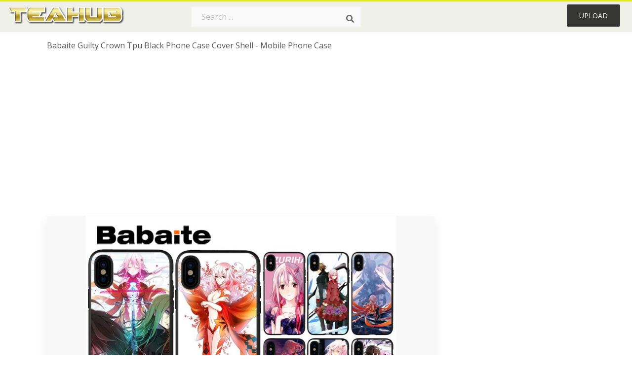

--- FILE ---
content_type: text/html;charset=utf-8
request_url: https://www.teahub.io/viewwp/ibbJwxi_babaite-guilty-crown-tpu-black-phone-case-cover/
body_size: 9789
content:






<!DOCTYPE html>
<html xmlns="//www.w3.org/1999/xhtml" lang="en"><head>
<meta name="viewport" content="width=device-width">
<meta name="viewport" content="initial-scale=1.0">
<meta name="robots" content="index,follow">


<title>Babaite Guilty Crown Tpu Black Phone Case Cover Shell - Mobile Phone Case - 800x800 Wallpaper - teahub.io</title>
<meta name="keywords" content="Babaite Guilty Crown Tpu Black Phone Case Cover Shell - Mobile Phone Case, wallpaper, background picture, wallpaper download">
<meta name="description" content="Download Babaite Guilty Crown Tpu Black Phone Case Cover Shell - Mobile Phone Case for desktop or mobile device. Make your device cooler and more beautiful." >


<meta property="og:locale" content="en_US">


<meta property="og:type" content="website" />
<meta property="og:url" content="https://www.teahub.io/viewwp/ibbJwxi_babaite-guilty-crown-tpu-black-phone-case-cover/" />
<meta property="og:title" content="Babaite Guilty Crown Tpu Black Phone Case Cover Shell - Mobile Phone Case - 800x800 Wallpaper - teahub.io" />
<meta property="og:description" content="Download Babaite Guilty Crown Tpu Black Phone Case Cover Shell - Mobile Phone Case for desktop or mobile device. Make your device cooler and more beautiful." />
<meta property="og:image" content="https://www.teahub.io/photos/full/315-3157199_babaite-guilty-crown-tpu-black-phone-case-cover.jpg">
<meta property="og:site_name" content="teahub.io" />
<meta name="twitter:card" content="photo">
<meta name="twitter:title" content="Babaite Guilty Crown Tpu Black Phone Case Cover Shell - Mobile Phone Case - 800x800 Wallpaper - teahub.io">
<meta name="twitter:image" content="https://www.teahub.io/photos/full/315-3157199_babaite-guilty-crown-tpu-black-phone-case-cover.jpg">

 
<script async src="https://pagead2.googlesyndication.com/pagead/js/adsbygoogle.js"></script>
 
<link rel="stylesheet" type="text/css" href="/css/style.css?v=1.1">
<link rel="stylesheet" href="/css/all.min.css?v=2">
<link rel="stylesheet" href="/css/indexnew.css?v=2" />
<link rel="stylesheet" href="/css/page.css" />
<link rel="stylesheet" href="/css/style-content.css">
<link rel="stylesheet" href="/css/base-list.css" />

<style>
@media screen and (min-width:700px){form.search-form{     width: 30em; } }
.pilla {
    margin: 5px 5px -5px 5px;
    padding: 12px 10px!important;
    border-radius: 24px;
    border: 1px solid #ccc;
    line-height: 50px;
    height: 30px;
    text-transform: capitalize!important;
}
.breadcrumb a:hover{    background-color:#e9f6f8;color:#000;}
.colorlist a:hover{border: 1px solid #222!important;}
 
 

.pdt-img-border:hover .list-tree-btns {
    display: block;
}
.pdt-img-border:hover .pdt-img-gray{display:block}
.list-tree-btns {
    display: none;
    position: absolute;
    left: 0;
    top: 50%;
    margin-top: -45px;
    z-index: 9;
    width: 100%;
    height: 90px;
    color: #fff;
    text-align: center;
    z-index: 5;
}
.pdt-btn-link {
    display: block;
    margin-left: auto;
    margin-right: auto;
    background: #f78c0c;
    border-radius: 4px;
    text-align: center;
    width: 280px;
    padding: 10px 0;
    color: #fff;
}
.pdt-btn-i {
    display: inline-block;
    height: 25px;
    width: 25px;
    vertical-align: middle;
    display: inline-block;
    background: url(/images/icon-down.png) no-repeat;
    background-size: cover;
}
.pdt-btn-box {
    display: inline-block;
    vertical-align: middle;
    margin-left: 10px;
}
.pdt-img-gray {
    display: none;
    position: absolute;
    left: 0;
    top: 0;
    bottom: 0;
    right: 0;
    width: 100%;
    height: 100%;
    z-index: 2;
    background: rgba(0,0,0,.4);
}
div.right_sidebar div.home_categories {
  margin: 0 0 20px 0;
}
div.home_categories_sidebar a {
  float: none;
  margin: 0 0 13px 0;
  width: auto;
  height: 50px;
  font-size: 18px;
}

@media screen and (max-width: 900px){
	.right_sidebar {
	display:none;
}
}
@media screen and (max-width: 1008px){
button#responsive-menu-button {
 
    right: 6%!important;
 }
}

@media screen and (max-width: 1008px) {
button#responsive-menu-button {
     top: 12px!important;
 }
}
</style>
<link rel="stylesheet" href="/css/bootstrap.min.css" type="text/css">

  	
 
</head>

<body class="home page-template-default page page-id-5494 responsive-menu-slide-right">



	

 







<div class="header" id="topid" >
<a href="/" class="logo" >
<img src="/images/logo.png" width="240"   />
</a>
<form method="get" id="topsearchid" class="search-form" action="/search.html" style="margin-left:3px;" onsubmit="return search(this);">
<input aria-label="Search term" type="text" class="search-field" placeholder="Search ..." value="" name="k" />
<input aria-label="Search" type="submit" class="search-submit" value="&#xf002;" style="font-family:'Font Awesome 5 Free';font-weight: 900;" />
</form>
<style>i.new-posts {display: inline;}</style>
<ul id="menu-pj" class="headermenu2015" style="float:right;"> 
 
 
 
 
 <li id="menu-item-10522" class="menu_gold menu-item menu-item-type-post_type menu-item-object-page menu-item-10522">
<a rel="nofollow" href="/up/" class="modal_trigger_reg">Upload</a></li>
 


 
 
</ul>

<div class="cleaner"></div>
</div>

<script> 
function search(thisfrm){ var k = thisfrm.k.value; if (k == "") { return false; }
			k = k.replace(/(^\s*)|(\s*$)/g, "");
			k = k.toLowerCase().replace(/ /g, "-");
			if (k == "") { return false; }
			window.location = "https://www.teahub.io/searchw/"+k+"/";
			return false;
} 

function search2(thisfrm){ var k = thisfrm.k.value; if (k == "") { return false; }
			k = k.replace(/(^\s*)|(\s*$)/g, "");
 			k = k.replace("wallpaper", " ");
			k = k.replace("  ", "");
			k = k.toLowerCase().replace(/ /g, "-");
			if (k == "") { return false; }
			window.location = "https://www.teahub.io/searchw/"+k+"/";
			return false;
} 

</script>
 


<div class="container">
<div class="sticky_wrap">
<div class="content">
<article style="line-height:3.2;">
<span style="margin: 6px 0 6px;">
Babaite Guilty Crown Tpu Black Phone Case Cover Shell - Mobile Phone Case
</span>



<div style="margin:20px 0 20px">

<ins class="adsbygoogle"
     style="display:block"
     data-ad-client="ca-pub-3317875339271875"
     data-ad-slot="1999647039"
     data-ad-format="auto"
     data-full-width-responsive="true"></ins>
<script>
     (adsbygoogle = window.adsbygoogle || []).push({});
</script>


</div>







<div class="schema"  >
<div class="img_wrap ">




<picture class=" pdt-img-border">
 

<a rel="nofollow" class="pdt-img-gray" href="javascript:void(0)" style="cursor:default;"></a>

<img itemprop="contentUrl" class="image  " style="max-width:80%;max-height:800px;" src="https://www.teahub.io/photos/full/315-3157199_babaite-guilty-crown-tpu-black-phone-case-cover.jpg"  alt="Babaite Guilty Crown Tpu Black Phone Case Cover Shell - Mobile Phone Case - HD Wallpaper " style="max-height:500px;" title="Babaite Guilty Crown Tpu Black Phone Case Cover Shell - Mobile Phone Case - HD Wallpaper" scale="0">
 

<div class="list-tree-btns">
            <!--a rel="nofollow" href="#gal_babaite-guilty-crown-tpu-black-phone-case-cover-shell-mobile-phone-case_ibbJwxi_3157199..jpg" class="pdt-btn-link  " title="Babaite Guilty Crown Tpu Black Phone Case Cover Shell - Mobile Phone Case, Free Download">
                <i class="pdt-btn-i"></i>
                <div class="pdt-btn-box"><p class="pdt-btn-title" style="margin-bottom:0px!important;color:#fff;">162 KB</p>
                </div>
            </a-->

</div>



</picture>


</div>

<!--div>
<a class="button" style="border-radius: 3px; margin-top:15px;margin-bottom:10px;color:white" rel="nofollow" href="/downpng/ibbJwxi_babaite-guilty-crown-tpu-black-phone-case-cover/" ><i class="fas fa-download "></i>&nbsp; Free Download </a>
</div-->





<div class="title_wrap">
<div class="single_title" style="margin-left:20px;">
<h2>  / 28 views</h2>
</div>
<div class="single_author">

<a rel="nofollow" class="donation" target="_blank" href="/conus/"> &nbsp; Send Message</a>
<a rel="nofollow" class="donation" target="_blank" href="/dmcatous/"> &nbsp; Copyright complaint</a>

<div class="cleaner"></div>
</div>
</div>
<div class="download_section_wrap">

<div style="margin:10px 0 10px">


<ins class="adsbygoogle"
     style="display:block"
     data-ad-client="ca-pub-3317875339271875"
     data-ad-slot="1999647039"
     data-ad-format="auto"
     data-full-width-responsive="true"></ins>
<script>
     (adsbygoogle = window.adsbygoogle || []).push({});
</script>


</div>

<div class="addthis_inline_share_toolbox"></div>

<div>

<a class="button  " style="border-radius: 3px; margin-top:15px;margin-bottom:10px;color:white;background: linear-gradient(135deg,#e1e3de 0%,#d1d1d1 100%);" rel="nofollow" href="/down/ibbJwxi_babaite-guilty-crown-tpu-black-phone-case-cover/" ><i class="fas fa-download "></i>&nbsp; Free Download </a>

</div>


<div class="cleaner"></div>
</div>

<div class="tags_single">
<span itemprop="description">

          


 


</span>
<div class="cleaner"></div>
</div>
</div>
</article>

 

</div>
<div class="sidebar_wrap" style="position: static; width: 350px; display: block; vertical-align: baseline; float: right;">

<div class="right_sidebar">
    

<div  style="max-width: 450px; width: 100%;  margin-bottom: 20px;  float: left;">


     




<!--a class="button    " style="border-radius: 3px; margin-top:15px;margin-bottom:10px;" rel="nofollow" href="#gal_babaite-guilty-crown-tpu-black-phone-case-cover-shell-mobile-phone-case_ibbJwxi_3157199..jpg"><i class="fas fa-download "></i>&nbsp; Free Download </a-->


<!--div>
<a class="button  " style="border-radius: 3px; margin-top:15px;margin-bottom:10px;color:white" rel="nofollow" href="/down/ibbJwxi_babaite-guilty-crown-tpu-black-phone-case-cover/" ><i class="fas fa-download "></i>&nbsp; Download Free </a>
</div-->




</div>

 <div class="single_promotion">
<p class="advertisement" style="    font-size: 13px;"><b>File Size: </b>162 KB</p>
<p class="advertisement"><b>Image Size: </b>800x800</p>
<p class="advertisement"><b>Image License:</b> Personal Use Only</p>
<p class="advertisement"><b>Downloads:</b> 6</p>
</div>


<div class="section">


<ins class="adsbygoogle"
     style="display:block"
     data-ad-client="ca-pub-3317875339271875"
     data-ad-slot="1999647039"
     data-ad-format="auto"
     data-full-width-responsive="true"></ins>
<script>
     (adsbygoogle = window.adsbygoogle || []).push({});
</script>


</div>

<div class="section">
	<span class="title">Popular Searches</span>
	<span class="color_line"></span>
</div>



 


  
<div class="home_categories home_categories_sidebar">








<a href="https://www.teahub.io/searchw/for-phone/" title="for phone"  style="text-transform:capitalize;background:  center center rgb(236 236 236);">
<span>for phone</span></a>










<a href="https://www.teahub.io/searchw/phone-hd/" title="phone hd"  style="text-transform:capitalize;background:  center center rgb(236 236 236);">
<span>phone hd</span></a>










<a href="https://www.teahub.io/searchw/best-phone/" title="best phone"  style="text-transform:capitalize;background:  center center rgb(236 236 236);">
<span>best phone</span></a>










<a href="https://www.teahub.io/searchw/cool-phone/" title="cool phone"  style="text-transform:capitalize;background:  center center rgb(236 236 236);">
<span>cool phone</span></a>















<a href="https://www.teahub.io/searchw/iphone-6-plus/" title="iphone 6 plus"  style="text-transform:capitalize;background:  center center rgb(236 236 236);">
<span>iphone 6 plus</span></a>










<a href="https://www.teahub.io/searchw/4k-phone/" title="4k phone"  style="text-transform:capitalize;background:  center center rgb(236 236 236);">
<span>4k phone</span></a>






 
</div>


  
<div class="section mobile_off"></div>
</div>



</div>
<div class="cleaner"></div>
</div>
</div>




 
 		<div class="contentlist clearfix">
	 
			<section class="clearfix  "> 
			<div style="text-transform:capitalize;font-size:22px;">
			Similar With guilty crown wallpaper iphone
			</div>




<div style="max-width:100%;margin:0 auto; ">
<div id="flex_grid" class="flex_grid credits search_results"  style="display:block!important;" >
	<div class="row padding vertical-top">
 		</div>





<div class="item" data-w="260" data-h="240" >
		<a class="click_pop1" href="https://www.teahub.io/viewwp/ibbJwxi_babaite-guilty-crown-tpu-black-phone-case-cover/">

<!--
<a class="click_pop"  onclick="javascript:void(0)" data-resolution="800x800" data-size="162 KB" data-url="https://www.teahub.io/viewwp/ibbJwxi_babaite-guilty-crown-tpu-black-phone-case-cover/">
-->

		<img  src="/images/bg.png" class="lazy" data-original="https://swall.teahub.io/photos/small/315-3157199_babaite-guilty-crown-tpu-black-phone-case-cover.jpg"  title="Babaite Guilty Crown Tpu Black Phone Case Cover Shell - Mobile Phone Case  - HD Wallpaper" alt="Babaite Guilty Crown Tpu Black Phone Case Cover Shell - Mobile Phone Case  - HD Wallpaper">
	</a>
	<div>
	<div class="counts hide-xs hide-sm ">
		<em    class="ajax" style="color:#fff!important;"><i class="iconluo icon_download" style="pointer-events: none;"></i> 0</em>

		<em    class="ajax" style="color:#fff!important;"><i class="iconluo icon_favorite" style="pointer-events: none;"></i> 0</em>

</div>
		<span  ><a style="color:#fff!important; " href="https://www.teahub.io/viewwp/ibbJwxi_babaite-guilty-crown-tpu-black-phone-case-cover/">800x800</a></span>
	</div>
</div>
	

<div class="item" data-w="260" data-h="240" >
		<a class="click_pop1" href="https://www.teahub.io/viewwp/ixoihRm_babaite-lil-wayne-kevin-gates-smart-cover-transparent/">

<!--
<a class="click_pop"  onclick="javascript:void(0)" data-resolution="797x797" data-size="79 KB" data-url="https://www.teahub.io/viewwp/ixoihRm_babaite-lil-wayne-kevin-gates-smart-cover-transparent/">
-->

		<img  src="/images/bg.png" class="lazy" data-original="https://swall.teahub.io/photos/small/367-3675543_babaite-lil-wayne-kevin-gates-smart-cover-transparent.jpg"  title="Babaite Lil Wayne Kevin Gates Smart Cover Transparent  - HD Wallpaper" alt="Babaite Lil Wayne Kevin Gates Smart Cover Transparent  - HD Wallpaper">
	</a>
	<div>
	<div class="counts hide-xs hide-sm ">
		<em    class="ajax" style="color:#fff!important;"><i class="iconluo icon_download" style="pointer-events: none;"></i> 0</em>

		<em    class="ajax" style="color:#fff!important;"><i class="iconluo icon_favorite" style="pointer-events: none;"></i> 0</em>

</div>
		<span  ><a style="color:#fff!important; " href="https://www.teahub.io/viewwp/ixoihRm_babaite-lil-wayne-kevin-gates-smart-cover-transparent/">797x797</a></span>
	</div>
</div>
	

<div class="item" data-w="260" data-h="240" >
		<a class="click_pop1" href="https://www.teahub.io/viewwp/iomJwJo_babaite-pretty-little-liars-painted-cover-style-soft/">

<!--
<a class="click_pop"  onclick="javascript:void(0)" data-resolution="800x800" data-size="20 KB" data-url="https://www.teahub.io/viewwp/iomJwJo_babaite-pretty-little-liars-painted-cover-style-soft/">
-->

		<img  src="/images/bg.png" class="lazy" data-original="https://swall.teahub.io/photos/small/353-3536853_babaite-pretty-little-liars-painted-cover-style-soft.jpg"  title="Babaite Pretty Little Liars Painted Cover Style Soft - Mobile Phone Case  - HD Wallpaper" alt="Babaite Pretty Little Liars Painted Cover Style Soft - Mobile Phone Case  - HD Wallpaper">
	</a>
	<div>
	<div class="counts hide-xs hide-sm ">
		<em    class="ajax" style="color:#fff!important;"><i class="iconluo icon_download" style="pointer-events: none;"></i> 1</em>

		<em    class="ajax" style="color:#fff!important;"><i class="iconluo icon_favorite" style="pointer-events: none;"></i> 4</em>

</div>
		<span  ><a style="color:#fff!important; " href="https://www.teahub.io/viewwp/iomJwJo_babaite-pretty-little-liars-painted-cover-style-soft/">800x800</a></span>
	</div>
</div>
	

<div class="item" data-w="260" data-h="240" >
		<a class="click_pop1" href="https://www.teahub.io/viewwp/mxRRhJ_maiyaca-5h-fifth-harmony-lauren-jauregui-soft-rubber/">

<!--
<a class="click_pop"  onclick="javascript:void(0)" data-resolution="800x800" data-size="365 KB" data-url="https://www.teahub.io/viewwp/mxRRhJ_maiyaca-5h-fifth-harmony-lauren-jauregui-soft-rubber/">
-->

		<img  src="/images/bg.png" class="lazy" data-original="https://swall.teahub.io/photos/small/204-2045080_maiyaca-5h-fifth-harmony-lauren-jauregui-soft-rubber.jpg"  title="Maiyaca 5h Fifth Harmony Lauren Jauregui Soft Rubber - Mobile Phone  - HD Wallpaper" alt="Maiyaca 5h Fifth Harmony Lauren Jauregui Soft Rubber - Mobile Phone  - HD Wallpaper">
	</a>
	<div>
	<div class="counts hide-xs hide-sm ">
		<em    class="ajax" style="color:#fff!important;"><i class="iconluo icon_download" style="pointer-events: none;"></i> 1</em>

		<em    class="ajax" style="color:#fff!important;"><i class="iconluo icon_favorite" style="pointer-events: none;"></i> 5</em>

</div>
		<span  ><a style="color:#fff!important; " href="https://www.teahub.io/viewwp/mxRRhJ_maiyaca-5h-fifth-harmony-lauren-jauregui-soft-rubber/">800x800</a></span>
	</div>
</div>
	

<div class="item" data-w="260" data-h="240" >
		<a class="click_pop1" href="https://www.teahub.io/viewwp/moJhRm_maiyaca-cute-animal-seal-mamegoma-smart-cover-black/">

<!--
<a class="click_pop"  onclick="javascript:void(0)" data-resolution="800x800" data-size="67 KB" data-url="https://www.teahub.io/viewwp/moJhRm_maiyaca-cute-animal-seal-mamegoma-smart-cover-black/">
-->

		<img  src="/images/bg.png" class="lazy" data-original="https://swall.teahub.io/photos/small/203-2038791_maiyaca-cute-animal-seal-mamegoma-smart-cover-black.jpg"  title="Maiyaca Cute Animal Seal Mamegoma Smart Cover Black - Mamegoma Phone Case  - HD Wallpaper" alt="Maiyaca Cute Animal Seal Mamegoma Smart Cover Black - Mamegoma Phone Case  - HD Wallpaper">
	</a>
	<div>
	<div class="counts hide-xs hide-sm ">
		<em    class="ajax" style="color:#fff!important;"><i class="iconluo icon_download" style="pointer-events: none;"></i> 0</em>

		<em    class="ajax" style="color:#fff!important;"><i class="iconluo icon_favorite" style="pointer-events: none;"></i> 0</em>

</div>
		<span  ><a style="color:#fff!important; " href="https://www.teahub.io/viewwp/moJhRm_maiyaca-cute-animal-seal-mamegoma-smart-cover-black/">800x800</a></span>
	</div>
</div>
	

<div class="item" data-w="260" data-h="240" >
		<a class="click_pop1" href="https://www.teahub.io/viewwp/wwomRh_yinuoda-jason-voorhees-tpu-soft-silicone-black-phone/">

<!--
<a class="click_pop"  onclick="javascript:void(0)" data-resolution="800x800" data-size="67 KB" data-url="https://www.teahub.io/viewwp/wwomRh_yinuoda-jason-voorhees-tpu-soft-silicone-black-phone/">
-->

		<img  src="/images/bg.png" class="lazy" data-original="https://swall.teahub.io/photos/small/189-1894067_yinuoda-jason-voorhees-tpu-soft-silicone-black-phone.jpg"  title="Yinuoda Jason Voorhees Tpu Soft Silicone Black Phone - Off White Case For Iphone 11 Pro Max  - HD Wallpaper" alt="Yinuoda Jason Voorhees Tpu Soft Silicone Black Phone - Off White Case For Iphone 11 Pro Max  - HD Wallpaper">
	</a>
	<div>
	<div class="counts hide-xs hide-sm ">
		<em    class="ajax" style="color:#fff!important;"><i class="iconluo icon_download" style="pointer-events: none;"></i> 0</em>

		<em    class="ajax" style="color:#fff!important;"><i class="iconluo icon_favorite" style="pointer-events: none;"></i> 0</em>

</div>
		<span  ><a style="color:#fff!important; " href="https://www.teahub.io/viewwp/wwomRh_yinuoda-jason-voorhees-tpu-soft-silicone-black-phone/">800x800</a></span>
	</div>
</div>
	

<div class="item" data-w="260" data-h="240" >
		<a class="click_pop1" href="https://www.teahub.io/viewwp/iRhhobT_yinuoda-weed-leaf-grass-huf-customer-high-quality/">

<!--
<a class="click_pop"  onclick="javascript:void(0)" data-resolution="800x800" data-size="73 KB" data-url="https://www.teahub.io/viewwp/iRhhobT_yinuoda-weed-leaf-grass-huf-customer-high-quality/">
-->

		<img  src="/images/bg.png" class="lazy" data-original="https://swall.teahub.io/photos/small/217-2178174_yinuoda-weed-leaf-grass-huf-customer-high-quality.jpg"  title="Yinuoda Weed Leaf Grass Huf Customer High Quality Phone - Apple Iphone 8  - HD Wallpaper" alt="Yinuoda Weed Leaf Grass Huf Customer High Quality Phone - Apple Iphone 8  - HD Wallpaper">
	</a>
	<div>
	<div class="counts hide-xs hide-sm ">
		<em    class="ajax" style="color:#fff!important;"><i class="iconluo icon_download" style="pointer-events: none;"></i> 1</em>

		<em    class="ajax" style="color:#fff!important;"><i class="iconluo icon_favorite" style="pointer-events: none;"></i> 5</em>

</div>
		<span  ><a style="color:#fff!important; " href="https://www.teahub.io/viewwp/iRhhobT_yinuoda-weed-leaf-grass-huf-customer-high-quality/">800x800</a></span>
	</div>
</div>
	

<div class="item" data-w="260" data-h="240" >
		<a class="click_pop1" href="https://www.teahub.io/viewwp/iooxJhx_babaite-haikyuu-hinata-attacks-anime-lovely-phone-accessories/">

<!--
<a class="click_pop"  onclick="javascript:void(0)" data-resolution="800x800" data-size="39 KB" data-url="https://www.teahub.io/viewwp/iooxJhx_babaite-haikyuu-hinata-attacks-anime-lovely-phone-accessories/">
-->

		<img  src="/images/bg.png" class="lazy" data-original="https://swall.teahub.io/photos/small/343-3431841_babaite-haikyuu-hinata-attacks-anime-lovely-phone-accessories.jpg"  title="Babaite Haikyuu Hinata Attacks Anime Lovely Phone Accessories - Haikyuu Clear Wallpapers Iphone  - HD Wallpaper" alt="Babaite Haikyuu Hinata Attacks Anime Lovely Phone Accessories - Haikyuu Clear Wallpapers Iphone  - HD Wallpaper">
	</a>
	<div>
	<div class="counts hide-xs hide-sm ">
		<em    class="ajax" style="color:#fff!important;"><i class="iconluo icon_download" style="pointer-events: none;"></i> 0</em>

		<em    class="ajax" style="color:#fff!important;"><i class="iconluo icon_favorite" style="pointer-events: none;"></i> 0</em>

</div>
		<span  ><a style="color:#fff!important; " href="https://www.teahub.io/viewwp/iooxJhx_babaite-haikyuu-hinata-attacks-anime-lovely-phone-accessories/">800x800</a></span>
	</div>
</div>
	

<div class="item" data-w="260" data-h="240" >
		<a class="click_pop1" href="https://www.teahub.io/viewwp/iThhbwm_babaite-cute-lovely-gudetama-lazy-egg-diy-printing/">

<!--
<a class="click_pop"  onclick="javascript:void(0)" data-resolution="800x800" data-size="140 KB" data-url="https://www.teahub.io/viewwp/iThhbwm_babaite-cute-lovely-gudetama-lazy-egg-diy-printing/">
-->

		<img  src="/images/bg.png" class="lazy" data-original="https://swall.teahub.io/photos/small/285-2855969_babaite-cute-lovely-gudetama-lazy-egg-diy-printing.jpg"  title="Babaite Cute Lovely Gudetama Lazy Egg Diy Printing - Cartoon  - HD Wallpaper" alt="Babaite Cute Lovely Gudetama Lazy Egg Diy Printing - Cartoon  - HD Wallpaper">
	</a>
	<div>
	<div class="counts hide-xs hide-sm ">
		<em    class="ajax" style="color:#fff!important;"><i class="iconluo icon_download" style="pointer-events: none;"></i> 0</em>

		<em    class="ajax" style="color:#fff!important;"><i class="iconluo icon_favorite" style="pointer-events: none;"></i> 0</em>

</div>
		<span  ><a style="color:#fff!important; " href="https://www.teahub.io/viewwp/iThhbwm_babaite-cute-lovely-gudetama-lazy-egg-diy-printing/">800x800</a></span>
	</div>
</div>
	

<div class="item" data-w="260" data-h="240" >
		<a class="click_pop1" href="https://www.teahub.io/viewwp/iTxxwRT_babaite-betty-boop-cartoon-design-novelty-fundas-phone/">

<!--
<a class="click_pop"  onclick="javascript:void(0)" data-resolution="800x800" data-size="95 KB" data-url="https://www.teahub.io/viewwp/iTxxwRT_babaite-betty-boop-cartoon-design-novelty-fundas-phone/">
-->

		<img  src="/images/bg.png" class="lazy" data-original="https://swall.teahub.io/photos/small/296-2962970_babaite-betty-boop-cartoon-design-novelty-fundas-phone.jpg"  title="Babaite Betty Boop Cartoon Design Novelty Fundas Phone - Betty Boop  - HD Wallpaper" alt="Babaite Betty Boop Cartoon Design Novelty Fundas Phone - Betty Boop  - HD Wallpaper">
	</a>
	<div>
	<div class="counts hide-xs hide-sm ">
		<em    class="ajax" style="color:#fff!important;"><i class="iconluo icon_download" style="pointer-events: none;"></i> 1</em>

		<em    class="ajax" style="color:#fff!important;"><i class="iconluo icon_favorite" style="pointer-events: none;"></i> 4</em>

</div>
		<span  ><a style="color:#fff!important; " href="https://www.teahub.io/viewwp/iTxxwRT_babaite-betty-boop-cartoon-design-novelty-fundas-phone/">800x800</a></span>
	</div>
</div>
	

<div class="item" data-w="260" data-h="240" >
		<a class="click_pop1" href="https://www.teahub.io/viewwp/iooRwio_babaite-the-vampire-diaries-ian-somerhalder-silicone-ian/">

<!--
<a class="click_pop"  onclick="javascript:void(0)" data-resolution="800x800" data-size="163 KB" data-url="https://www.teahub.io/viewwp/iooRwio_babaite-the-vampire-diaries-ian-somerhalder-silicone-ian/">
-->

		<img  src="/images/bg.png" class="lazy" data-original="https://swall.teahub.io/photos/small/341-3417292_babaite-the-vampire-diaries-ian-somerhalder-silicone-ian.jpg"  title="Babaite The Vampire Diaries Ian Somerhalder Silicone - Ian Somerhalder Para Celular  - HD Wallpaper" alt="Babaite The Vampire Diaries Ian Somerhalder Silicone - Ian Somerhalder Para Celular  - HD Wallpaper">
	</a>
	<div>
	<div class="counts hide-xs hide-sm ">
		<em    class="ajax" style="color:#fff!important;"><i class="iconluo icon_download" style="pointer-events: none;"></i> 1</em>

		<em    class="ajax" style="color:#fff!important;"><i class="iconluo icon_favorite" style="pointer-events: none;"></i> 5</em>

</div>
		<span  ><a style="color:#fff!important; " href="https://www.teahub.io/viewwp/iooRwio_babaite-the-vampire-diaries-ian-somerhalder-silicone-ian/">800x800</a></span>
	</div>
</div>
	

<div class="item" data-w="260" data-h="240" >
		<a class="click_pop1" href="https://www.teahub.io/viewwp/ioxJoxi_yinuoda-japan-tokidoki-japanese-smart-cover-black-soft/">

<!--
<a class="click_pop"  onclick="javascript:void(0)" data-resolution="800x800" data-size="266 KB" data-url="https://www.teahub.io/viewwp/ioxJoxi_yinuoda-japan-tokidoki-japanese-smart-cover-black-soft/">
-->

		<img  src="/images/bg.png" class="lazy" data-original="https://swall.teahub.io/photos/small/345-3459437_yinuoda-japan-tokidoki-japanese-smart-cover-black-soft.jpg"  title="Yinuoda Japan Tokidoki Japanese Smart Cover Black Soft - Cartoon  - HD Wallpaper" alt="Yinuoda Japan Tokidoki Japanese Smart Cover Black Soft - Cartoon  - HD Wallpaper">
	</a>
	<div>
	<div class="counts hide-xs hide-sm ">
		<em    class="ajax" style="color:#fff!important;"><i class="iconluo icon_download" style="pointer-events: none;"></i> 1</em>

		<em    class="ajax" style="color:#fff!important;"><i class="iconluo icon_favorite" style="pointer-events: none;"></i> 7</em>

</div>
		<span  ><a style="color:#fff!important; " href="https://www.teahub.io/viewwp/ioxJoxi_yinuoda-japan-tokidoki-japanese-smart-cover-black-soft/">800x800</a></span>
	</div>
</div>
	

<div class="item" data-w="260" data-h="240" >
		<a class="click_pop1" href="https://www.teahub.io/viewwp/mxhxbo_phone-case-cover-rihanna-cute-wallpaper-pictures-for/">

<!--
<a class="click_pop"  onclick="javascript:void(0)" data-resolution="900x900" data-size="126 KB" data-url="https://www.teahub.io/viewwp/mxhxbo_phone-case-cover-rihanna-cute-wallpaper-pictures-for/">
-->

		<img  src="/images/bg.png" class="lazy" data-original="https://swall.teahub.io/photos/small/205-2050792_phone-case-cover-rihanna-cute-wallpaper-pictures-for.jpg"  title="Phone Case Cover Rihanna Cute Wallpaper Pictures For - Mobile Phone  - HD Wallpaper" alt="Phone Case Cover Rihanna Cute Wallpaper Pictures For - Mobile Phone  - HD Wallpaper">
	</a>
	<div>
	<div class="counts hide-xs hide-sm ">
		<em    class="ajax" style="color:#fff!important;"><i class="iconluo icon_download" style="pointer-events: none;"></i> 1</em>

		<em    class="ajax" style="color:#fff!important;"><i class="iconluo icon_favorite" style="pointer-events: none;"></i> 5</em>

</div>
		<span  ><a style="color:#fff!important; " href="https://www.teahub.io/viewwp/mxhxbo_phone-case-cover-rihanna-cute-wallpaper-pictures-for/">900x900</a></span>
	</div>
</div>
	

<div class="item" data-w="260" data-h="240" >
		<a class="click_pop1" href="https://www.teahub.io/viewwp/iRxhihh_ruicaica-baseball-houston-astros-smart-cover-black-mobile/">

<!--
<a class="click_pop"  onclick="javascript:void(0)" data-resolution="797x797" data-size="102 KB" data-url="https://www.teahub.io/viewwp/iRxhihh_ruicaica-baseball-houston-astros-smart-cover-black-mobile/">
-->

		<img  src="/images/bg.png" class="lazy" data-original="https://swall.teahub.io/photos/small/226-2263813_ruicaica-baseball-houston-astros-smart-cover-black-mobile.jpg"  title="Ruicaica Baseball Houston Astros Smart Cover Black - Mobile Phone  - HD Wallpaper" alt="Ruicaica Baseball Houston Astros Smart Cover Black - Mobile Phone  - HD Wallpaper">
	</a>
	<div>
	<div class="counts hide-xs hide-sm ">
		<em    class="ajax" style="color:#fff!important;"><i class="iconluo icon_download" style="pointer-events: none;"></i> 1</em>

		<em    class="ajax" style="color:#fff!important;"><i class="iconluo icon_favorite" style="pointer-events: none;"></i> 5</em>

</div>
		<span  ><a style="color:#fff!important; " href="https://www.teahub.io/viewwp/iRxhihh_ruicaica-baseball-houston-astros-smart-cover-black-mobile/">797x797</a></span>
	</div>
</div>
	

<div class="item" data-w="260" data-h="240" >
		<a class="click_pop1" href="https://www.teahub.io/viewwp/ioJiRmT_maiyaca-japan-anime-bungou-stray-dogs-dazai-osamu/">

<!--
<a class="click_pop"  onclick="javascript:void(0)" data-resolution="800x800" data-size="42 KB" data-url="https://www.teahub.io/viewwp/ioJiRmT_maiyaca-japan-anime-bungou-stray-dogs-dazai-osamu/">
-->

		<img  src="/images/bg.png" class="lazy" data-original="https://swall.teahub.io/photos/small/346-3468351_maiyaca-japan-anime-bungou-stray-dogs-dazai-osamu.jpg"  title="Maiyaca Japan Anime Bungou Stray Dogs Dazai Osamu Phone - Dazai Osamu Phone Case  - HD Wallpaper" alt="Maiyaca Japan Anime Bungou Stray Dogs Dazai Osamu Phone - Dazai Osamu Phone Case  - HD Wallpaper">
	</a>
	<div>
	<div class="counts hide-xs hide-sm ">
		<em    class="ajax" style="color:#fff!important;"><i class="iconluo icon_download" style="pointer-events: none;"></i> 1</em>

		<em    class="ajax" style="color:#fff!important;"><i class="iconluo icon_favorite" style="pointer-events: none;"></i> 8</em>

</div>
		<span  ><a style="color:#fff!important; " href="https://www.teahub.io/viewwp/ioJiRmT_maiyaca-japan-anime-bungou-stray-dogs-dazai-osamu/">800x800</a></span>
	</div>
</div>
	

<div class="item" data-w="260" data-h="240" >
		<a class="click_pop1" href="https://www.teahub.io/viewwp/ibowRbJ_maiyaca-shadow-fiend-dota-2-smart-cover-black/">

<!--
<a class="click_pop"  onclick="javascript:void(0)" data-resolution="800x800" data-size="103 KB" data-url="https://www.teahub.io/viewwp/ibowRbJ_maiyaca-shadow-fiend-dota-2-smart-cover-black/">
-->

		<img  src="/images/bg.png" class="lazy" data-original="https://swall.teahub.io/photos/small/318-3183920_maiyaca-shadow-fiend-dota-2-smart-cover-black.jpg"  title="Maiyaca Shadow Fiend Dota 2 Smart Cover Black Soft - Mobile Phone  - HD Wallpaper" alt="Maiyaca Shadow Fiend Dota 2 Smart Cover Black Soft - Mobile Phone  - HD Wallpaper">
	</a>
	<div>
	<div class="counts hide-xs hide-sm ">
		<em    class="ajax" style="color:#fff!important;"><i class="iconluo icon_download" style="pointer-events: none;"></i> 1</em>

		<em    class="ajax" style="color:#fff!important;"><i class="iconluo icon_favorite" style="pointer-events: none;"></i> 5</em>

</div>
		<span  ><a style="color:#fff!important; " href="https://www.teahub.io/viewwp/ibowRbJ_maiyaca-shadow-fiend-dota-2-smart-cover-black/">800x800</a></span>
	</div>
</div>
	

<div class="item" data-w="260" data-h="240" >
		<a class="click_pop1" href="https://www.teahub.io/viewwp/iobiRwm_yinuoda-kamisama-hajimemashita-high-quality-phone-accessories-mobile/">

<!--
<a class="click_pop"  onclick="javascript:void(0)" data-resolution="800x800" data-size="95 KB" data-url="https://www.teahub.io/viewwp/iobiRwm_yinuoda-kamisama-hajimemashita-high-quality-phone-accessories-mobile/">
-->

		<img  src="/images/bg.png" class="lazy" data-original="https://swall.teahub.io/photos/small/339-3392448_yinuoda-kamisama-hajimemashita-high-quality-phone-accessories-mobile.jpg"  title="Yinuoda Kamisama Hajimemashita High Quality Phone Accessories - Mobile Phone  - HD Wallpaper" alt="Yinuoda Kamisama Hajimemashita High Quality Phone Accessories - Mobile Phone  - HD Wallpaper">
	</a>
	<div>
	<div class="counts hide-xs hide-sm ">
		<em    class="ajax" style="color:#fff!important;"><i class="iconluo icon_download" style="pointer-events: none;"></i> 1</em>

		<em    class="ajax" style="color:#fff!important;"><i class="iconluo icon_favorite" style="pointer-events: none;"></i> 4</em>

</div>
		<span  ><a style="color:#fff!important; " href="https://www.teahub.io/viewwp/iobiRwm_yinuoda-kamisama-hajimemashita-high-quality-phone-accessories-mobile/">800x800</a></span>
	</div>
</div>
	

<div class="item" data-w="260" data-h="240" >
		<a class="click_pop1" href="https://www.teahub.io/viewwp/ibwwwhh_maiyaca-bloody-anime-future-diary-mirai-nikki-silicone/">

<!--
<a class="click_pop"  onclick="javascript:void(0)" data-resolution="800x800" data-size="67 KB" data-url="https://www.teahub.io/viewwp/ibwwwhh_maiyaca-bloody-anime-future-diary-mirai-nikki-silicone/">
-->

		<img  src="/images/bg.png" class="lazy" data-original="https://swall.teahub.io/photos/small/326-3262481_maiyaca-bloody-anime-future-diary-mirai-nikki-silicone.jpg"  title="Maiyaca Bloody Anime Future Diary Mirai Nikki Silicone - Apple Iphone 8  - HD Wallpaper" alt="Maiyaca Bloody Anime Future Diary Mirai Nikki Silicone - Apple Iphone 8  - HD Wallpaper">
	</a>
	<div>
	<div class="counts hide-xs hide-sm ">
		<em    class="ajax" style="color:#fff!important;"><i class="iconluo icon_download" style="pointer-events: none;"></i> 1</em>

		<em    class="ajax" style="color:#fff!important;"><i class="iconluo icon_favorite" style="pointer-events: none;"></i> 4</em>

</div>
		<span  ><a style="color:#fff!important; " href="https://www.teahub.io/viewwp/ibwwwhh_maiyaca-bloody-anime-future-diary-mirai-nikki-silicone/">800x800</a></span>
	</div>
</div>
	

<div class="item" data-w="260" data-h="240" >
		<a class="click_pop1" href="https://www.teahub.io/viewwp/iRRbThm_tropic-beige-and-rose-gold-wallpaper-for-apple/">

<!--
<a class="click_pop"  onclick="javascript:void(0)" data-resolution="1000x1000" data-size="48 KB" data-url="https://www.teahub.io/viewwp/iRRbThm_tropic-beige-and-rose-gold-wallpaper-for-apple/">
-->

		<img  src="/images/bg.png" class="lazy" data-original="https://swall.teahub.io/photos/small/213-2139717_tropic-beige-and-rose-gold-wallpaper-for-apple.jpg"  title="Tropic Beige And Rose Gold Wallpaper For Apple Iphone - Mobile Phone  - HD Wallpaper" alt="Tropic Beige And Rose Gold Wallpaper For Apple Iphone - Mobile Phone  - HD Wallpaper">
	</a>
	<div>
	<div class="counts hide-xs hide-sm ">
		<em    class="ajax" style="color:#fff!important;"><i class="iconluo icon_download" style="pointer-events: none;"></i> 1</em>

		<em    class="ajax" style="color:#fff!important;"><i class="iconluo icon_favorite" style="pointer-events: none;"></i> 6</em>

</div>
		<span  ><a style="color:#fff!important; " href="https://www.teahub.io/viewwp/iRRbThm_tropic-beige-and-rose-gold-wallpaper-for-apple/">1000x1000</a></span>
	</div>
</div>
	

<div class="item" data-w="260" data-h="240" >
		<a class="click_pop1" href="https://www.teahub.io/viewwp/whwiTo_house-bolton-bolton-wallpaper-soft-transparent-shell-mobile/">

<!--
<a class="click_pop"  onclick="javascript:void(0)" data-resolution="1000x1000" data-size="33 KB" data-url="https://www.teahub.io/viewwp/whwiTo_house-bolton-bolton-wallpaper-soft-transparent-shell-mobile/">
-->

		<img  src="/images/bg.png" class="lazy" data-original="https://swall.teahub.io/photos/small/178-1782039_house-bolton-bolton-wallpaper-soft-transparent-shell-mobile.jpg"  title="House Bolton Bolton Wallpaper Soft Transparent Shell - Mobile Phone  - HD Wallpaper" alt="House Bolton Bolton Wallpaper Soft Transparent Shell - Mobile Phone  - HD Wallpaper">
	</a>
	<div>
	<div class="counts hide-xs hide-sm ">
		<em    class="ajax" style="color:#fff!important;"><i class="iconluo icon_download" style="pointer-events: none;"></i> 0</em>

		<em    class="ajax" style="color:#fff!important;"><i class="iconluo icon_favorite" style="pointer-events: none;"></i> 0</em>

</div>
		<span  ><a style="color:#fff!important; " href="https://www.teahub.io/viewwp/whwiTo_house-bolton-bolton-wallpaper-soft-transparent-shell-mobile/">1000x1000</a></span>
	</div>
</div>
	

<div class="item" data-w="260" data-h="240" >
		<a class="click_pop1" href="https://www.teahub.io/viewwp/ixRhhxm_maiyaca-welcome-to-night-vale-fan-art-coque/">

<!--
<a class="click_pop"  onclick="javascript:void(0)" data-resolution="800x800" data-size="104 KB" data-url="https://www.teahub.io/viewwp/ixRhhxm_maiyaca-welcome-to-night-vale-fan-art-coque/">
-->

		<img  src="/images/bg.png" class="lazy" data-original="https://swall.teahub.io/photos/small/354-3548483_maiyaca-welcome-to-night-vale-fan-art-coque.jpg"  title="Maiyaca Welcome To Night Vale Fan Art Coque Shell Phone - Welcome To Night Vale Phone Case  - HD Wallpaper" alt="Maiyaca Welcome To Night Vale Fan Art Coque Shell Phone - Welcome To Night Vale Phone Case  - HD Wallpaper">
	</a>
	<div>
	<div class="counts hide-xs hide-sm ">
		<em    class="ajax" style="color:#fff!important;"><i class="iconluo icon_download" style="pointer-events: none;"></i> 1</em>

		<em    class="ajax" style="color:#fff!important;"><i class="iconluo icon_favorite" style="pointer-events: none;"></i> 5</em>

</div>
		<span  ><a style="color:#fff!important; " href="https://www.teahub.io/viewwp/ixRhhxm_maiyaca-welcome-to-night-vale-fan-art-coque/">800x800</a></span>
	</div>
</div>
	

<div class="item" data-w="260" data-h="240" >
		<a class="click_pop1" href="https://www.teahub.io/viewwp/ihbbToT_phone-case-rihanna-cute-wallpaper-pictures-for-iphone/">

<!--
<a class="click_pop"  onclick="javascript:void(0)" data-resolution="900x900" data-size="111 KB" data-url="https://www.teahub.io/viewwp/ihbbToT_phone-case-rihanna-cute-wallpaper-pictures-for-iphone/">
-->

		<img  src="/images/bg.png" class="lazy" data-original="https://swall.teahub.io/photos/small/267-2673553_phone-case-rihanna-cute-wallpaper-pictures-for-iphone.jpg"  title="Phone Case Rihanna Cute Wallpaper Pictures For Iphone - Mobile Phone  - HD Wallpaper" alt="Phone Case Rihanna Cute Wallpaper Pictures For Iphone - Mobile Phone  - HD Wallpaper">
	</a>
	<div>
	<div class="counts hide-xs hide-sm ">
		<em    class="ajax" style="color:#fff!important;"><i class="iconluo icon_download" style="pointer-events: none;"></i> 1</em>

		<em    class="ajax" style="color:#fff!important;"><i class="iconluo icon_favorite" style="pointer-events: none;"></i> 5</em>

</div>
		<span  ><a style="color:#fff!important; " href="https://www.teahub.io/viewwp/ihbbToT_phone-case-rihanna-cute-wallpaper-pictures-for-iphone/">900x900</a></span>
	</div>
</div>
	

<div class="item" data-w="260" data-h="240" >
		<a class="click_pop1" href="https://www.teahub.io/viewwp/mowJwm_htxian-goyard-design-colourful-style-design-beautiful-mobile/">

<!--
<a class="click_pop"  onclick="javascript:void(0)" data-resolution="800x800" data-size="100 KB" data-url="https://www.teahub.io/viewwp/mowJwm_htxian-goyard-design-colourful-style-design-beautiful-mobile/">
-->

		<img  src="/images/bg.png" class="lazy" data-original="https://swall.teahub.io/photos/small/204-2042418_htxian-goyard-design-colourful-style-design-beautiful-mobile.jpg"  title="Htxian Goyard Design Colourful Style Design Beautiful - Mobile Phone  - HD Wallpaper" alt="Htxian Goyard Design Colourful Style Design Beautiful - Mobile Phone  - HD Wallpaper">
	</a>
	<div>
	<div class="counts hide-xs hide-sm ">
		<em    class="ajax" style="color:#fff!important;"><i class="iconluo icon_download" style="pointer-events: none;"></i> 0</em>

		<em    class="ajax" style="color:#fff!important;"><i class="iconluo icon_favorite" style="pointer-events: none;"></i> 0</em>

</div>
		<span  ><a style="color:#fff!important; " href="https://www.teahub.io/viewwp/mowJwm_htxian-goyard-design-colourful-style-design-beautiful-mobile/">800x800</a></span>
	</div>
</div>
	

<div class="item" data-w="260" data-h="240" >
		<a class="click_pop1" href="https://www.teahub.io/viewwp/iiJhimw_lvtlv-descendants-of-the-sun-customer-high-quality/">

<!--
<a class="click_pop"  onclick="javascript:void(0)" data-resolution="800x800" data-size="26 KB" data-url="https://www.teahub.io/viewwp/iiJhimw_lvtlv-descendants-of-the-sun-customer-high-quality/">
-->

		<img  src="/images/bg.png" class="lazy" data-original="https://swall.teahub.io/photos/small/250-2505950_lvtlv-descendants-of-the-sun-customer-high-quality.jpg"  title="Lvtlv Descendants Of The Sun Customer High Quality - Mobile Phone  - HD Wallpaper" alt="Lvtlv Descendants Of The Sun Customer High Quality - Mobile Phone  - HD Wallpaper">
	</a>
	<div>
	<div class="counts hide-xs hide-sm ">
		<em    class="ajax" style="color:#fff!important;"><i class="iconluo icon_download" style="pointer-events: none;"></i> 0</em>

		<em    class="ajax" style="color:#fff!important;"><i class="iconluo icon_favorite" style="pointer-events: none;"></i> 0</em>

</div>
		<span  ><a style="color:#fff!important; " href="https://www.teahub.io/viewwp/iiJhimw_lvtlv-descendants-of-the-sun-customer-high-quality/">800x800</a></span>
	</div>
</div>
	

<div class="item" data-w="260" data-h="240" >
		<a class="click_pop1" href="https://www.teahub.io/viewwp/Txhwxh_maiyaca-conor-mcgregor-ufc-novelty-fundas-phone-case/">

<!--
<a class="click_pop"  onclick="javascript:void(0)" data-resolution="800x800" data-size="42 KB" data-url="https://www.teahub.io/viewwp/Txhwxh_maiyaca-conor-mcgregor-ufc-novelty-fundas-phone-case/">
-->

		<img  src="/images/bg.png" class="lazy" data-original="https://swall.teahub.io/photos/small/71-717887_maiyaca-conor-mcgregor-ufc-novelty-fundas-phone-case.jpg"  title="Maiyaca Conor Mcgregor Ufc Novelty Fundas Phone Case - La Casa De Papel Wallpaper Iphone X  - HD Wallpaper" alt="Maiyaca Conor Mcgregor Ufc Novelty Fundas Phone Case - La Casa De Papel Wallpaper Iphone X  - HD Wallpaper">
	</a>
	<div>
	<div class="counts hide-xs hide-sm ">
		<em    class="ajax" style="color:#fff!important;"><i class="iconluo icon_download" style="pointer-events: none;"></i> 0</em>

		<em    class="ajax" style="color:#fff!important;"><i class="iconluo icon_favorite" style="pointer-events: none;"></i> 0</em>

</div>
		<span  ><a style="color:#fff!important; " href="https://www.teahub.io/viewwp/Txhwxh_maiyaca-conor-mcgregor-ufc-novelty-fundas-phone-case/">800x800</a></span>
	</div>
</div>
	

<div class="item" data-w="260" data-h="240" >
		<a class="click_pop1" href="https://www.teahub.io/viewwp/ioJiwJT_maiyaca-stephen-king-s-it-pennywise-transparent-phone/">

<!--
<a class="click_pop"  onclick="javascript:void(0)" data-resolution="800x800" data-size="53 KB" data-url="https://www.teahub.io/viewwp/ioJiwJT_maiyaca-stephen-king-s-it-pennywise-transparent-phone/">
-->

		<img  src="/images/bg.png" class="lazy" data-original="https://swall.teahub.io/photos/small/347-3470294_maiyaca-stephen-king-s-it-pennywise-transparent-phone.jpg"  title="Maiyaca Stephen King S It Pennywise Transparent Phone - Iphone  - HD Wallpaper" alt="Maiyaca Stephen King S It Pennywise Transparent Phone - Iphone  - HD Wallpaper">
	</a>
	<div>
	<div class="counts hide-xs hide-sm ">
		<em    class="ajax" style="color:#fff!important;"><i class="iconluo icon_download" style="pointer-events: none;"></i> 0</em>

		<em    class="ajax" style="color:#fff!important;"><i class="iconluo icon_favorite" style="pointer-events: none;"></i> 0</em>

</div>
		<span  ><a style="color:#fff!important; " href="https://www.teahub.io/viewwp/ioJiwJT_maiyaca-stephen-king-s-it-pennywise-transparent-phone/">800x800</a></span>
	</div>
</div>
	

<div class="item" data-w="260" data-h="240" >
		<a class="click_pop1" href="https://www.teahub.io/viewwp/ihmwTxw_ruicaica-cute-patrick-star-coque-shell-phone-case/">

<!--
<a class="click_pop"  onclick="javascript:void(0)" data-resolution="800x800" data-size="31 KB" data-url="https://www.teahub.io/viewwp/ihmwTxw_ruicaica-cute-patrick-star-coque-shell-phone-case/">
-->

		<img  src="/images/bg.png" class="lazy" data-original="https://swall.teahub.io/photos/small/279-2798447_ruicaica-cute-patrick-star-coque-shell-phone-case.jpg"  title="Ruicaica Cute Patrick Star Coque Shell Phone Case Cover  - HD Wallpaper" alt="Ruicaica Cute Patrick Star Coque Shell Phone Case Cover  - HD Wallpaper">
	</a>
	<div>
	<div class="counts hide-xs hide-sm ">
		<em    class="ajax" style="color:#fff!important;"><i class="iconluo icon_download" style="pointer-events: none;"></i> 0</em>

		<em    class="ajax" style="color:#fff!important;"><i class="iconluo icon_favorite" style="pointer-events: none;"></i> 0</em>

</div>
		<span  ><a style="color:#fff!important; " href="https://www.teahub.io/viewwp/ihmwTxw_ruicaica-cute-patrick-star-coque-shell-phone-case/">800x800</a></span>
	</div>
</div>
	

<div class="item" data-w="260" data-h="240" >
		<a class="click_pop1" href="https://www.teahub.io/viewwp/iTTRixw_yinuoda-the-chainsmokers-drew-taggart-newly-arrived-chainsmokers/">

<!--
<a class="click_pop"  onclick="javascript:void(0)" data-resolution="800x800" data-size="174 KB" data-url="https://www.teahub.io/viewwp/iTTRixw_yinuoda-the-chainsmokers-drew-taggart-newly-arrived-chainsmokers/">
-->

		<img  src="/images/bg.png" class="lazy" data-original="https://swall.teahub.io/photos/small/287-2873331_yinuoda-the-chainsmokers-drew-taggart-newly-arrived-chainsmokers.jpg"  title="Yinuoda The Chainsmokers Drew Taggart Newly Arrived - Chainsmokers Background  - HD Wallpaper" alt="Yinuoda The Chainsmokers Drew Taggart Newly Arrived - Chainsmokers Background  - HD Wallpaper">
	</a>
	<div>
	<div class="counts hide-xs hide-sm ">
		<em    class="ajax" style="color:#fff!important;"><i class="iconluo icon_download" style="pointer-events: none;"></i> 0</em>

		<em    class="ajax" style="color:#fff!important;"><i class="iconluo icon_favorite" style="pointer-events: none;"></i> 0</em>

</div>
		<span  ><a style="color:#fff!important; " href="https://www.teahub.io/viewwp/iTTRixw_yinuoda-the-chainsmokers-drew-taggart-newly-arrived-chainsmokers/">800x800</a></span>
	</div>
</div>
	

<div class="item" data-w="260" data-h="240" >
		<a class="click_pop1" href="https://www.teahub.io/viewwp/iTTRhJo_maiyaca-the-chainsmokers-2018-colored-drawing-soft-mobile/">

<!--
<a class="click_pop"  onclick="javascript:void(0)" data-resolution="800x800" data-size="92 KB" data-url="https://www.teahub.io/viewwp/iTTRhJo_maiyaca-the-chainsmokers-2018-colored-drawing-soft-mobile/">
-->

		<img  src="/images/bg.png" class="lazy" data-original="https://swall.teahub.io/photos/small/287-2873574_maiyaca-the-chainsmokers-2018-colored-drawing-soft-mobile.jpg"  title="Maiyaca The Chainsmokers 2018 Colored Drawing Soft - Mobile Phone Case  - HD Wallpaper" alt="Maiyaca The Chainsmokers 2018 Colored Drawing Soft - Mobile Phone Case  - HD Wallpaper">
	</a>
	<div>
	<div class="counts hide-xs hide-sm ">
		<em    class="ajax" style="color:#fff!important;"><i class="iconluo icon_download" style="pointer-events: none;"></i> 1</em>

		<em    class="ajax" style="color:#fff!important;"><i class="iconluo icon_favorite" style="pointer-events: none;"></i> 5</em>

</div>
		<span  ><a style="color:#fff!important; " href="https://www.teahub.io/viewwp/iTTRhJo_maiyaca-the-chainsmokers-2018-colored-drawing-soft-mobile/">800x800</a></span>
	</div>
</div>
	

<div class="item" data-w="260" data-h="240" >
		<a class="click_pop1" href="https://www.teahub.io/viewwp/ixbThTb_yinuoda-best-friends-forever-matching-couple-custom-mobile/">

<!--
<a class="click_pop"  onclick="javascript:void(0)" data-resolution="800x800" data-size="18 KB" data-url="https://www.teahub.io/viewwp/ixbThTb_yinuoda-best-friends-forever-matching-couple-custom-mobile/">
-->

		<img  src="/images/bg.png" class="lazy" data-original="https://swall.teahub.io/photos/small/365-3654729_yinuoda-best-friends-forever-matching-couple-custom-mobile.jpg"  title="Yinuoda Best Friends Forever Matching Couple Custom - Mobile Phone Case  - HD Wallpaper" alt="Yinuoda Best Friends Forever Matching Couple Custom - Mobile Phone Case  - HD Wallpaper">
	</a>
	<div>
	<div class="counts hide-xs hide-sm ">
		<em    class="ajax" style="color:#fff!important;"><i class="iconluo icon_download" style="pointer-events: none;"></i> 1</em>

		<em    class="ajax" style="color:#fff!important;"><i class="iconluo icon_favorite" style="pointer-events: none;"></i> 6</em>

</div>
		<span  ><a style="color:#fff!important; " href="https://www.teahub.io/viewwp/ixbThTb_yinuoda-best-friends-forever-matching-couple-custom-mobile/">800x800</a></span>
	</div>
</div>
	




</div></div>

 
			</section>
		</div>


 


  <script type="text/javascript" src="/js/jquery-1.11.0.js"></script>
 
 





<style>
@media screen and (max-width:700px){
.logo img {width:120px!important;margin-top:10px;}
div.header { padding: 4px 12px!important;}
}
</style>
 

<div class="footer_bg">
<div class="footer_links container">
<div class="footer_links_resources">
<h2  style="color:#444!important;">Top Searches</h2>
<ul>

  
<li><a style="text-transform:capitalize" href="/searchw/animes-wallpapers/" alt="animes wallpapers" title="animes wallpapers">animes wallpapers</a></li>
   
<li><a style="text-transform:capitalize" href="/searchw/anime-hd-android/" alt="wallpaper anime hd android" title="wallpaper anime hd android">wallpaper anime hd android</a></li>
   
<li><a style="text-transform:capitalize" href="/searchw/best-anime-hd/" alt="best anime wallpaper hd" title="best anime wallpaper hd">best anime wallpaper hd</a></li>
   
<li><a style="text-transform:capitalize" href="/searchw/bollywood-actress-hd/" alt="bollywood actress hd wallpaper" title="bollywood actress hd wallpaper">bollywood actress hd wallpaper</a></li>
   
<li><a style="text-transform:capitalize" href="/searchw/de-animes/" alt="wallpaper de animes" title="wallpaper de animes">wallpaper de animes</a></li>
   
<li><a style="text-transform:capitalize" href="/searchw/anime-girl-hd/" alt="anime girl wallpaper hd" title="anime girl wallpaper hd">anime girl wallpaper hd</a></li>
   
<li><a style="text-transform:capitalize" href="/searchw/vijay-hd-wallpapers/" alt="vijay hd wallpapers" title="vijay hd wallpapers">vijay hd wallpapers</a></li>
   
<li><a style="text-transform:capitalize" href="/searchw/moving-anime/" alt="moving anime wallpaper" title="moving anime wallpaper">moving anime wallpaper</a></li>
 


</ul>
</div>
<div class="footer_links_picjumbo">
<h2  style="color:#444!important;">Teahub</h2>
<ul>
<li><a href="/us/" rel="nofollow" >About Us</a></li>
<li><a href="/conus/" rel="nofollow" >Contact</a></li>
<li><a href="/terms/" rel="nofollow" >Terms & Conditions</a></li>
<li><a href="/dmcatous/" rel="nofollow" >DMCA Report</a></li>
<li><a href="/priv/" rel="nofollow" >Privacy Policy</a></li>
<li><a href="/up/"  rel="nofollow" >Upload</a></li>
</ul>
</div>
<div class="footer_links_categories">
<h2 style="color:#444!important;">Popular categories</h2>
<ul>
<li><a href="/searchw/christmas/" title="Christmas Wallpaper">Christmas</a></li>
<li><a href="/searchw/banner/" title="Banner Wallpaper">Banner</a></li>
<li><a href="/searchw/full-hd/" title="Full HD Wallpaper">Full HD</a></li>
<li><a href="/searchw/galaxy/" title="Galaxy Wallpaper">Galaxy</a></li>
<li><a href="/searchw/flower/" title="Flower Wallpaper">Flower</a></li>
<li><a href="/searchw/sad/" alt="Sad Wallpaper">Sad</a></li>
<li><a href="/searchw/good-morning/" title="Good Morning Wallpaper">Good Morning</a></li>
<li><a href="/searchw/beautiful/" title="Beautiful Wallpaper">Beautiful</a></li>
</ul>
<ul>
<li><a href="/searchw/love/" title="Love Wallpaper">Love</a></li>
<li><a href="/searchw/adidas/" title="Adidas Wallpaper">Adidas</a></li>
<li><a href="/searchw/audi/" title="Audi Wallpaper">Audi</a></li>
<li><a href="/searchw/wallpaper/" title="Wallpaper Wallpaper">Wallpaper</a></li>
<li><a href="/searchw/metallic/" title="Metallic Wallpaper">Metallic</a></li>
<li><a href="/searchw/superhero/" title="Superhero Wallpaper">Superhero</a></li>
<li><a href="/searchw/stone/" title="Stone Wallpaper">Stone</a></li>
<li><a href="/searchw/room/" title="Room Wallpaper">Room</a></li>
</ul>
<ul class="last">
<li><a href="/searchw/gambar/" title="Gambar Wallpaper">Gambar</a></li>
<li><a href="/searchw/yasuo/" title="Yasuo Wallpaper">Yasuo</a></li>
<li><a href="/searchw/undertale/" title="Undertale Wallpaper">Undertale</a></li>
<li><a href="/searchw/sasuke/" title="Sasuke Wallpaper">Sasuke</a></li>
<li><a href="/searchw/vegeta/" title="Vegeta Wallpaper">Vegeta</a></li>
<li><a href="/searchw/doraemon/" title="Doraemon Wallpaper">Doraemon</a></li>
<li><a href="/searchw/pikachu/" title="Pikachu Wallpaper">Pikachu</a></li>
<li><a href="/searchw/deadpool/" title="Deadpool Wallpaper">Deadpool</a></li>
</ul>
</div>
</div>

<div class="footer">
<p  style="margin-top:0px;margin-bottom: 85px!important;"><br> Copyright 2022 ©teahub.io All Rights Reserved. </p>
</div>
</div>


<a rel="nofollow"   style="position: fixed; bottom: 10px; left: 10px; z-index: 15;" href="#" >
 </a>

<button id="responsive-menu-button" class="responsive-menu-button responsive-menu-boring          responsive-menu-accessible" type="button" aria-label="Menu">
<span class="responsive-menu-box">
<span class="responsive-menu-inner"></span>
</span>
</button>


<div id="responsive-menu-container" class="slide-right">
<div id="responsive-menu-wrapper">
<div id="responsive-menu-title">
Teahub.io
</div>
<ul id="responsive-menu" class="">
 
 

	<li id="responsive-menu-item-10522" class="menu_gold menu-item menu-item-type-post_type menu-item-object-page responsive-menu-item">
		<a href="/dmcatous/"  rel="nofollow" class="responsive-menu-item-link">DMCA</a>
	</li>

	<li id="responsive-menu-item-10522" class="menu_gold menu-item menu-item-type-post_type menu-item-object-page responsive-menu-item">
		<a href="/conus/"  rel="nofollow" class="responsive-menu-item-link">Contact</a>
	</li>


	
 

	<li id="responsive-menu-item-13888" class="darkmode_menu menu-item menu-item-type-custom menu-item-object-custom responsive-menu-item">
	<a href="/up/"  rel="nofollow" class="responsive-menu-item-link"> Upload</a>
	</li>
	
	</ul> 

<div id="responsive-menu-search-box">
<form action="/search.html" class="responsive-menu-search-form" role="search" onsubmit="return search(this);">
<input type="search" name="k"  placeholder="Search ..." class="responsive-menu-search-box">
</form>
</div> <div id="responsive-menu-additional-content"></div> </div>
</div>

  


        

 <script>jQuery(document).ready(function($){var ResponsiveMenu ={trigger: '#responsive-menu-button',animationSpeed: 500,breakpoint: 1008,pushButton: 'off',animationType: 'slide',animationSide: 'right',pageWrapper: '',isOpen: false,triggerTypes: 'click',activeClass: 'is-active',container: '#responsive-menu-container',openClass: 'responsive-menu-open',accordion: 'off',activeArrow: '▲',inactiveArrow: '▼',wrapper: '#responsive-menu-wrapper',closeOnBodyClick: 'on',closeOnLinkClick: 'off',itemTriggerSubMenu: 'off',linkElement: '.responsive-menu-item-link',subMenuTransitionTime: 200,openMenu: function(){$(this.trigger).addClass(this.activeClass);$('html').addClass(this.openClass);$('.responsive-menu-button-icon-active').hide();$('.responsive-menu-button-icon-inactive').show();this.setButtonTextOpen();this.setWrapperTranslate();this.isOpen = true},closeMenu: function(){$(this.trigger).removeClass(this.activeClass);$('html').removeClass(this.openClass);$('.responsive-menu-button-icon-inactive').hide();$('.responsive-menu-button-icon-active').show();this.setButtonText();this.clearWrapperTranslate();this.isOpen = false},setButtonText: function(){if($('.responsive-menu-button-text-open').length > 0 && $('.responsive-menu-button-text').length > 0){$('.responsive-menu-button-text-open').hide();$('.responsive-menu-button-text').show()}},setButtonTextOpen: function(){if($('.responsive-menu-button-text').length > 0 && $('.responsive-menu-button-text-open').length > 0){$('.responsive-menu-button-text').hide();$('.responsive-menu-button-text-open').show()}},triggerMenu: function(){this.isOpen ? this.closeMenu() : this.openMenu()},triggerSubArrow: function(subarrow){var sub_menu = $(subarrow).parent().siblings('.responsive-menu-submenu');var self = this;if(this.accordion == 'on'){var top_siblings = sub_menu.parents('.responsive-menu-item-has-children').last().siblings('.responsive-menu-item-has-children');var first_siblings = sub_menu.parents('.responsive-menu-item-has-children').first().siblings('.responsive-menu-item-has-children');top_siblings.children('.responsive-menu-submenu').slideUp(self.subMenuTransitionTime, 'linear').removeClass('responsive-menu-submenu-open');top_siblings.each(function(){$(this).find('.responsive-menu-subarrow').first().html(self.inactiveArrow);$(this).find('.responsive-menu-subarrow').first().removeClass('responsive-menu-subarrow-active')});first_siblings.children('.responsive-menu-submenu').slideUp(self.subMenuTransitionTime, 'linear').removeClass('responsive-menu-submenu-open');first_siblings.each(function(){$(this).find('.responsive-menu-subarrow').first().html(self.inactiveArrow);$(this).find('.responsive-menu-subarrow').first().removeClass('responsive-menu-subarrow-active')})}if(sub_menu.hasClass('responsive-menu-submenu-open')){sub_menu.slideUp(self.subMenuTransitionTime, 'linear').removeClass('responsive-menu-submenu-open');$(subarrow).html(this.inactiveArrow);$(subarrow).removeClass('responsive-menu-subarrow-active')}else{sub_menu.slideDown(self.subMenuTransitionTime, 'linear').addClass('responsive-menu-submenu-open');$(subarrow).html(this.activeArrow);$(subarrow).addClass('responsive-menu-subarrow-active')}},menuHeight: function(){return $(this.container).height()},menuWidth: function(){return $(this.container).width()},wrapperHeight: function(){return $(this.wrapper).height()},setWrapperTranslate: function(){switch(this.animationSide){case 'left':translate = 'translateX(' + this.menuWidth() + 'px)';break;case 'right':translate = 'translateX(-' + this.menuWidth() + 'px)';break;case 'top':translate = 'translateY(' + this.wrapperHeight() + 'px)';break;case 'bottom':translate = 'translateY(-' + this.menuHeight() + 'px)';break}if(this.animationType == 'push'){$(this.pageWrapper).css({'transform':translate});$('html, body').css('overflow-x', 'hidden')}if(this.pushButton == 'on'){$('#responsive-menu-button').css({'transform':translate})}},clearWrapperTranslate: function(){var self = this;if(this.animationType == 'push'){$(this.pageWrapper).css({'transform':''});setTimeout(function(){$('html, body').css('overflow-x', '')}, self.animationSpeed)}if(this.pushButton == 'on'){$('#responsive-menu-button').css({'transform':''})}},init: function(){var self = this;$(this.trigger).on(this.triggerTypes, function(e){e.stopPropagation();self.triggerMenu()});$(this.trigger).mouseup(function(){$(self.trigger).blur()});$('.responsive-menu-subarrow').on('click', function(e){e.preventDefault();e.stopPropagation();self.triggerSubArrow(this)});$(window).resize(function(){if($(window).width() > self.breakpoint){if(self.isOpen){self.closeMenu()}}else{if($('.responsive-menu-open').length>0){self.setWrapperTranslate()}}});if(this.closeOnLinkClick == 'on'){$(this.linkElement).on('click', function(e){e.preventDefault();if(self.itemTriggerSubMenu == 'on' && $(this).is('.responsive-menu-item-has-children > ' + self.linkElement)){return}old_href = $(this).attr('href');old_target = typeof $(this).attr('target') == 'undefined' ? '_self' : $(this).attr('target');if(self.isOpen){if($(e.target).closest('.responsive-menu-subarrow').length){return}self.closeMenu();setTimeout(function(){window.open(old_href, old_target)}, self.animationSpeed)}})}if(this.closeOnBodyClick == 'on'){$(document).on('click', 'body', function(e){if(self.isOpen){if($(e.target).closest('#responsive-menu-container').length || $(e.target).closest('#responsive-menu-button').length){return}}self.closeMenu()})}if(this.itemTriggerSubMenu == 'on'){$('.responsive-menu-item-has-children > ' + this.linkElement).on('click', function(e){e.preventDefault();self.triggerSubArrow($(this).children('.responsive-menu-subarrow').first())})}}};ResponsiveMenu.init()});</script>


<script type="text/javascript" src="/js/lazyload.js"></script>
<script type="text/javascript" src="/js/jquery.flex-images.js"></script>
<script type="text/javascript" src="/js/feture.js"></script>
<script type="text/javascript" src="/js/common.js?v=1.2"></script>
  
<script type="text/javascript">
var topsearchid = $("#topsearchid");
 topsearchid.css("display","block");

$(function(){  
var nav=$("#topid"); 
var win=$(window); 
var sc=$(document); 
win.scroll(function(){  
  if(sc.scrollTop()>=100){  
    nav.addClass("fixednav");  
   }else{  
   nav.removeClass("fixednav");  
   }  
})    
})  
 
 


</script>

<script>
			$(function(){
				 $("#flex_grid").flexImages({ rowHeight: 240, maxRows: 40, truncate: false });
			});

document.oncontextmenu=function(ev){
   return false;
}
</script>


 
 


<script type="text/javascript" src="//s7.addthis.com/js/300/addthis_widget.js#pubid=ra-5de7e9adb44a86e9"></script>
</body></html>


--- FILE ---
content_type: text/html; charset=utf-8
request_url: https://www.google.com/recaptcha/api2/aframe
body_size: 265
content:
<!DOCTYPE HTML><html><head><meta http-equiv="content-type" content="text/html; charset=UTF-8"></head><body><script nonce="eqN0oX3ln7_d2qCr7s45Aw">/** Anti-fraud and anti-abuse applications only. See google.com/recaptcha */ try{var clients={'sodar':'https://pagead2.googlesyndication.com/pagead/sodar?'};window.addEventListener("message",function(a){try{if(a.source===window.parent){var b=JSON.parse(a.data);var c=clients[b['id']];if(c){var d=document.createElement('img');d.src=c+b['params']+'&rc='+(localStorage.getItem("rc::a")?sessionStorage.getItem("rc::b"):"");window.document.body.appendChild(d);sessionStorage.setItem("rc::e",parseInt(sessionStorage.getItem("rc::e")||0)+1);localStorage.setItem("rc::h",'1769425308993');}}}catch(b){}});window.parent.postMessage("_grecaptcha_ready", "*");}catch(b){}</script></body></html>